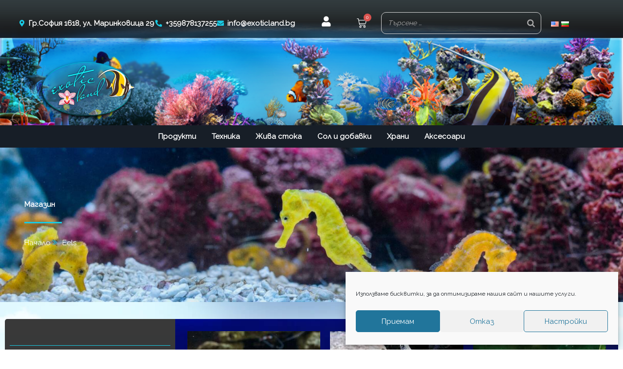

--- FILE ---
content_type: text/css
request_url: https://exoticland.bg/wp-content/uploads/elementor/css/post-503.css?ver=1768564954
body_size: 13139
content:
.elementor-503 .elementor-element.elementor-element-15321a55 > .elementor-container > .elementor-column > .elementor-widget-wrap{align-content:center;align-items:center;}.elementor-503 .elementor-element.elementor-element-15321a55:not(.elementor-motion-effects-element-type-background), .elementor-503 .elementor-element.elementor-element-15321a55 > .elementor-motion-effects-container > .elementor-motion-effects-layer{background-image:url("https://exoticland.bg/wp-content/uploads/2022/01/water.jpg");background-position:0px 80%;background-repeat:no-repeat;background-size:cover;}.elementor-503 .elementor-element.elementor-element-15321a55 > .elementor-background-overlay{background-color:#082441;opacity:0.5;transition:background 0.3s, border-radius 0.3s, opacity 0.3s;}.elementor-503 .elementor-element.elementor-element-15321a55 > .elementor-container{max-width:1200px;}.elementor-503 .elementor-element.elementor-element-15321a55{transition:background 0.3s, border 0.3s, border-radius 0.3s, box-shadow 0.3s;margin-top:0px;margin-bottom:0px;padding:100px 0px 100px 0px;}.elementor-503 .elementor-element.elementor-element-6c0d1f6 .elementor-heading-title{font-weight:bold;color:var( --e-global-color-29021da4 );}.elementor-503 .elementor-element.elementor-element-199c880c{--divider-border-style:solid;--divider-color:var( --e-global-color-a349c17 );--divider-border-width:2.5px;}.elementor-503 .elementor-element.elementor-element-199c880c .elementor-divider-separator{width:10%;}.elementor-503 .elementor-element.elementor-element-199c880c .elementor-divider{padding-block-start:8px;padding-block-end:8px;}.elementor-503 .elementor-element.elementor-element-70297115 > .elementor-widget-container{margin:0px 0px 0px 0px;border-radius:0px 0px 0px 0px;}.elementor-503 .elementor-element.elementor-element-70297115 .elementor-icon-list-items:not(.elementor-inline-items) .elementor-icon-list-item:not(:last-child){padding-block-end:calc(5px/2);}.elementor-503 .elementor-element.elementor-element-70297115 .elementor-icon-list-items:not(.elementor-inline-items) .elementor-icon-list-item:not(:first-child){margin-block-start:calc(5px/2);}.elementor-503 .elementor-element.elementor-element-70297115 .elementor-icon-list-items.elementor-inline-items .elementor-icon-list-item{margin-inline:calc(5px/2);}.elementor-503 .elementor-element.elementor-element-70297115 .elementor-icon-list-items.elementor-inline-items{margin-inline:calc(-5px/2);}.elementor-503 .elementor-element.elementor-element-70297115 .elementor-icon-list-items.elementor-inline-items .elementor-icon-list-item:after{inset-inline-end:calc(-5px/2);}.elementor-503 .elementor-element.elementor-element-70297115 .elementor-icon-list-icon i{color:#19CBE4;transition:color 0.3s;}.elementor-503 .elementor-element.elementor-element-70297115 .elementor-icon-list-icon svg{fill:#19CBE4;transition:fill 0.3s;}.elementor-503 .elementor-element.elementor-element-70297115{--e-icon-list-icon-size:15px;--e-icon-list-icon-align:left;--e-icon-list-icon-margin:0 calc(var(--e-icon-list-icon-size, 1em) * 0.25) 0 0;--icon-vertical-offset:0px;}.elementor-503 .elementor-element.elementor-element-70297115 .elementor-icon-list-text{color:#FFFFFF;transition:color 0.3s;}.elementor-503 .elementor-element.elementor-element-1be3c5c.elementor-column > .elementor-widget-wrap{justify-content:center;}.elementor-503 .elementor-element.elementor-element-1be3c5c > .elementor-element-populated{margin:250px 0px 0px 0px;--e-column-margin-right:0px;--e-column-margin-left:0px;padding:0px 10px 0px 10px;}.elementor-503 .elementor-element.elementor-element-4e603707:not(.elementor-motion-effects-element-type-background), .elementor-503 .elementor-element.elementor-element-4e603707 > .elementor-motion-effects-container > .elementor-motion-effects-layer{background-image:url("https://exoticland.bg/wp-content/uploads/2022/01/bg-fon.jpg");background-size:cover;}.elementor-503 .elementor-element.elementor-element-4e603707 > .elementor-container{max-width:1300px;}.elementor-503 .elementor-element.elementor-element-4e603707{transition:background 0.3s, border 0.3s, border-radius 0.3s, box-shadow 0.3s;padding:25px 0px 25px 0px;}.elementor-503 .elementor-element.elementor-element-4e603707 > .elementor-background-overlay{transition:background 0.3s, border-radius 0.3s, opacity 0.3s;}.elementor-503 .elementor-element.elementor-element-169924f0:not(.elementor-motion-effects-element-type-background) > .elementor-widget-wrap, .elementor-503 .elementor-element.elementor-element-169924f0 > .elementor-widget-wrap > .elementor-motion-effects-container > .elementor-motion-effects-layer{background-color:transparent;background-image:linear-gradient(180deg, #3A3A3A 0%, #1D252B 100%);}.elementor-503 .elementor-element.elementor-element-169924f0 > .elementor-element-populated, .elementor-503 .elementor-element.elementor-element-169924f0 > .elementor-element-populated > .elementor-background-overlay, .elementor-503 .elementor-element.elementor-element-169924f0 > .elementor-background-slideshow{border-radius:5px 0px 0px 5px;}.elementor-503 .elementor-element.elementor-element-169924f0 > .elementor-element-populated{transition:background 0.3s, border 0.3s, border-radius 0.3s, box-shadow 0.3s;}.elementor-503 .elementor-element.elementor-element-169924f0 > .elementor-element-populated > .elementor-background-overlay{transition:background 0.3s, border-radius 0.3s, opacity 0.3s;}.elementor-503 .elementor-element.elementor-element-13c7a637 > .elementor-widget-container{border-style:solid;border-width:1px 0px 0px 0px;border-color:var( --e-global-color-a349c17 );}.elementor-503 .elementor-element.elementor-element-13c7a637 .elementor-nav-menu--main .elementor-item{color:var( --e-global-color-29021da4 );fill:var( --e-global-color-29021da4 );}.elementor-503 .elementor-element.elementor-element-13c7a637 .elementor-nav-menu--main .elementor-item:hover,
					.elementor-503 .elementor-element.elementor-element-13c7a637 .elementor-nav-menu--main .elementor-item.elementor-item-active,
					.elementor-503 .elementor-element.elementor-element-13c7a637 .elementor-nav-menu--main .elementor-item.highlighted,
					.elementor-503 .elementor-element.elementor-element-13c7a637 .elementor-nav-menu--main .elementor-item:focus{color:#fff;}.elementor-503 .elementor-element.elementor-element-3b91df54:not(.elementor-motion-effects-element-type-background) > .elementor-widget-wrap, .elementor-503 .elementor-element.elementor-element-3b91df54 > .elementor-widget-wrap > .elementor-motion-effects-container > .elementor-motion-effects-layer{background-image:url("https://exoticland.bg/wp-content/uploads/2022/01/majestic-blue-girdled-angel.jpg");background-size:cover;}.elementor-503 .elementor-element.elementor-element-3b91df54 > .elementor-element-populated >  .elementor-background-overlay{background-color:#1D252B;opacity:0.87;}.elementor-503 .elementor-element.elementor-element-3b91df54 > .elementor-element-populated, .elementor-503 .elementor-element.elementor-element-3b91df54 > .elementor-element-populated > .elementor-background-overlay, .elementor-503 .elementor-element.elementor-element-3b91df54 > .elementor-background-slideshow{border-radius:0px 5px 5px 0px;}.elementor-503 .elementor-element.elementor-element-3b91df54 > .elementor-element-populated{transition:background 0.3s, border 0.3s, border-radius 0.3s, box-shadow 0.3s;padding:25px 25px 25px 25px;}.elementor-503 .elementor-element.elementor-element-3b91df54 > .elementor-element-populated > .elementor-background-overlay{transition:background 0.3s, border-radius 0.3s, opacity 0.3s;}.elementor-503 .elementor-element.elementor-element-6948a30.elementor-wc-products ul.products li.product{text-align:center;background-color:#ECECEC;}.elementor-503 .elementor-element.elementor-element-6948a30.elementor-wc-products  ul.products{grid-column-gap:20px;grid-row-gap:40px;}.elementor-503 .elementor-element.elementor-element-6948a30.elementor-wc-products ul.products li.product .woocommerce-loop-product__title, .elementor-503 .elementor-element.elementor-element-6948a30.elementor-wc-products ul.products li.product .woocommerce-loop-category__title{font-weight:bold;}.elementor-503 .elementor-element.elementor-element-6948a30.elementor-wc-products ul.products li.product .star-rating{font-size:0em;}.elementor-503 .elementor-element.elementor-element-6948a30.elementor-wc-products ul.products li.product .price{color:var( --e-global-color-a349c17 );}.elementor-503 .elementor-element.elementor-element-6948a30.elementor-wc-products ul.products li.product .price ins{color:var( --e-global-color-a349c17 );}.elementor-503 .elementor-element.elementor-element-6948a30.elementor-wc-products ul.products li.product .price ins .amount{color:var( --e-global-color-a349c17 );}.elementor-503 .elementor-element.elementor-element-6948a30.elementor-wc-products ul.products li.product .price del{color:var( --e-global-color-a349c17 );}.elementor-503 .elementor-element.elementor-element-6948a30.elementor-wc-products ul.products li.product .price del .amount{color:var( --e-global-color-a349c17 );}.elementor-503 .elementor-element.elementor-element-6948a30.elementor-wc-products ul.products li.product .button{background-color:var( --e-global-color-a349c17 );}.elementor-503 .elementor-element.elementor-element-6948a30.elementor-wc-products ul.products li.product .button:hover{background-color:var( --e-global-color-astglobalcolor0 );}.elementor-503 .elementor-element.elementor-element-6948a30.elementor-wc-products ul.products li.product span.onsale{display:block;background-color:var( --e-global-color-a349c17 );}.elementor-widget .tippy-tooltip .tippy-content{text-align:center;}@media(min-width:768px){.elementor-503 .elementor-element.elementor-element-1951a152{width:65.659%;}.elementor-503 .elementor-element.elementor-element-1be3c5c{width:34.302%;}.elementor-503 .elementor-element.elementor-element-169924f0{width:27.787%;}.elementor-503 .elementor-element.elementor-element-3b91df54{width:72.213%;}}@media(max-width:1024px){.elementor-503 .elementor-element.elementor-element-15321a55:not(.elementor-motion-effects-element-type-background), .elementor-503 .elementor-element.elementor-element-15321a55 > .elementor-motion-effects-container > .elementor-motion-effects-layer{background-position:0px 0px;}.elementor-503 .elementor-element.elementor-element-1951a152 > .elementor-element-populated{margin:0px 0px 0px 10px;--e-column-margin-right:0px;--e-column-margin-left:10px;}.elementor-503 .elementor-element.elementor-element-1be3c5c.elementor-column > .elementor-widget-wrap{justify-content:flex-end;}.elementor-503 .elementor-element.elementor-element-1be3c5c > .elementor-element-populated{padding:0px 20px 0px 0px;}.elementor-503 .elementor-element.elementor-element-6948a30.elementor-wc-products  ul.products{grid-column-gap:20px;grid-row-gap:40px;}}@media(max-width:767px){.elementor-503 .elementor-element.elementor-element-15321a55:not(.elementor-motion-effects-element-type-background), .elementor-503 .elementor-element.elementor-element-15321a55 > .elementor-motion-effects-container > .elementor-motion-effects-layer{background-position:0px 0px;}.elementor-503 .elementor-element.elementor-element-15321a55{padding:50px 0px 50px 0px;}.elementor-503 .elementor-element.elementor-element-1951a152 > .elementor-element-populated{margin:0px 0px 0px 5px;--e-column-margin-right:0px;--e-column-margin-left:5px;}.elementor-503 .elementor-element.elementor-element-6c0d1f6{text-align:center;}.elementor-503 .elementor-element.elementor-element-199c880c .elementor-divider{text-align:center;}.elementor-503 .elementor-element.elementor-element-199c880c .elementor-divider-separator{margin:0 auto;margin-center:0;}.elementor-503 .elementor-element.elementor-element-1be3c5c.elementor-column > .elementor-widget-wrap{justify-content:flex-end;}.elementor-503 .elementor-element.elementor-element-1be3c5c > .elementor-element-populated{margin:60px 15px 0px 0px;--e-column-margin-right:15px;--e-column-margin-left:0px;padding:0px 0px 0px 0px;}.elementor-503 .elementor-element.elementor-element-169924f0 > .elementor-element-populated, .elementor-503 .elementor-element.elementor-element-169924f0 > .elementor-element-populated > .elementor-background-overlay, .elementor-503 .elementor-element.elementor-element-169924f0 > .elementor-background-slideshow{border-radius:0px 0px 5px 5px;}.elementor-503 .elementor-element.elementor-element-3b91df54 > .elementor-element-populated, .elementor-503 .elementor-element.elementor-element-3b91df54 > .elementor-element-populated > .elementor-background-overlay, .elementor-503 .elementor-element.elementor-element-3b91df54 > .elementor-background-slideshow{border-radius:5px 5px 0px 0px;}.elementor-503 .elementor-element.elementor-element-6948a30.elementor-wc-products  ul.products{grid-column-gap:20px;grid-row-gap:40px;}}/* Start custom CSS for wp-widget-woof_widget, class: .elementor-element-ff60f4a */.elementor-503 .elementor-element.elementor-element-ff60f4a{color:white;}
.elementor-503 .elementor-element.elementor-element-ff60f4a h4{
    color:cyan;
}/* End custom CSS */